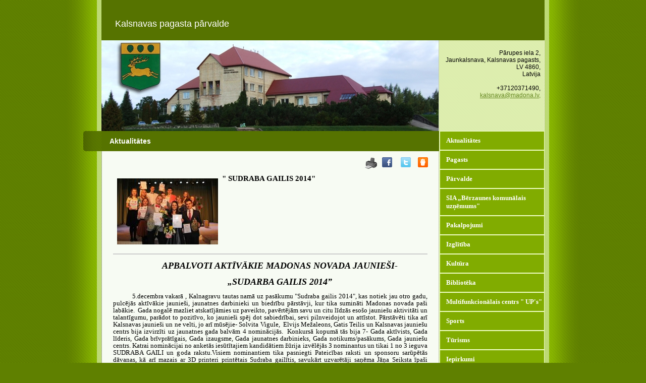

--- FILE ---
content_type: text/html; charset=WINDOWS-1257
request_url: https://www.kalsnava.lv/aktualitates/quot-sudraba-gailis-2014quot-?yearID=2022&monthID=10&gads=2014&pp=
body_size: 5857
content:
<!DOCTYPE html PUBLIC "-//W3C//DTD XHTML 1.0 Strict//EN" "http://www.w3.org/TR/xhtml1/DTD/xhtml1-strict.dtd">
    
    
     
<html xmlns="http://www.w3.org/1999/xhtml" >
 




<head>


<meta http-equiv="Content-Type" content="text/html; charset=windows-1257" />
<link rel="icon" type="image/vnd.microsoft.icon" href="/imgs/1216/logo.ico" />
<link rel="SHORTCUT ICON" href="/imgs/1216/logo.ico" />   
<link media="screen" rel="stylesheet" href="/colorbox/colorbox.css" />
<script type="text/javascript" src="/jquery-1.4.2.min.js"></script>
<script type="text/javascript" src="/colorbox/jquery.colorbox-min.js"></script>


<script type="text/javascript" src="/index_js.js"></script>
<!--<script type="text/javascript" src="jquery.flash.js"></script>-->
<script type="text/javascript" src="/jquery.autoheight.js"></script>
<script language="JavaScript" src="/gen_validatorv2.js" type="text/javascript"></script>


<link rel="stylesheet" type="text/css" href="/css/extra_fonts.css" />
<link rel="stylesheet" type="text/css" href="/css/global.php?clid=1216" />

<meta name="dr:say:title" content="Kalsnavas pagasta mājas lapa" /><title>&quot; SUDRABA GAILIS 2014&quot;  </title>
<meta name="robots" content="index, follow">

<meta property="og:type" content="website" /> 
<meta property="og:url" content="https://www.kalsnava.lv/aktualitates/quot-sudraba-gailis-2014quot-?yearID=2022&monthID=10&gads=2014&pp=" />
<meta property="og:title" content="&quot; SUDRABA GAILIS 2014&quot; " />
<meta property="twitter:title" content="&quot; SUDRABA GAILIS 2014&quot; " />
                                <meta property="og:image" content="https://www.kalsnava.lv/imgs/1216/zinas/blog_b_104367.jpg">
<meta property="og:image:width" content="600" />
<meta property="og:image:height" content="394" />
								<meta property="fb:app_id" content="1678496455703994"/>

<meta property="og:description" content="" />

<meta property="twitter:description" content="" />


        <META NAME="KEYWORDS" CONTENT="Kalsnavas pagasts, aktualitātes Kalsnavā, Kalsnavas pagasta pārvalde, sports Kalsnavā, kultūra Kalsnavā, izglītība Kalsnavā"><link rel="stylesheet" type="text/css" href="/23/style.css?css=1&lb=../../imgs/1216/DSCF2457_01_lab.jpg&clid=1216" media="screen"/>
<!-- Google tag (gtag.js) -->
<script async src="https://www.googletagmanager.com/gtag/js?id=G-1D917GZ7XH"></script>
<script>
  window.dataLayer = window.dataLayer || [];
  function gtag(){dataLayer.push(arguments);}
  gtag('js', new Date());

  gtag('config', 'G-1D917GZ7XH');
</script></head>

<body>
<div class="container">
	<div class="top">
        <table style="width: 100%; height: 80px;  " >
            <tr>
                <td style="width: 650px; " valign="middle"  >
                    
                                                    <a  id="logopic" href="#"><span  style="font-family: sans-serif; "   >Kalsnavas pagasta pārvalde</span></a>
                                            
                                        
                </td>
                <td style="text-align: right;" valign="middle" >
                <p style="display: inline; font-size: 12px; color: #fff;  " >
                     
                    </p>
                </td>
            </tr>
        </table>
        
	</div>
	
	<div class="header" >  
	
                <br />

                <div style=" margin-left: 670px;  width: 200px; font-family: sans-serif; font-size: 12px; " >
                Pārupes iela 2,<br /> Jaunkalsnava, Kalsnavas pagasts, LV 4860,<br /> Latvija <br /><br />+37120371490, <br /> <a href="mailto:kalsnava@madona.lv, "> kalsnava@madona.lv, </a>             </div>
             
             </div>
		
	<div class="main">

		<div class="item">

	        <div class="date">
				<div>&nbsp;</div>
				<span>&nbsp;</span>
			</div>
			
			<div class="content">
            
				<h1 style="font-family: sans-serif; font-size: 14px; " >Aktualitātes</h1>

				<div class="body">
                
                <table style="width: 100%;" cellspacing="0" cellpadding="0" >
                    <tr>
                        <td valign="top" >
                        </td>
                        <td style="width: 100%;" valign="top" >
                <!-- contenta saakums -->
                                 	<link href="/edit/mod_katalog/public/css.css" rel="stylesheet" type="text/css">
		<script src="/edit/mod_katalog/thickbox.js" type="text/javascript"></script>
	<link href="/edit/mod_katalog/thickbox.css" rel="stylesheet" type="text/css">
		<div style="font-size:12px;  " id="public_forum"  > 
	    <link href="/edit/mod_blog/public/css/blog.css.php?css=1" rel="stylesheet" type="text/css" />            <style>
@media print {
  body * {
    visibility:hidden;
  }
  #printet * {
    visibility:visible;
  }
  #printet {
  width:500px;
  height:auto;
    position:absolute;
    left:0;
    top:0;
  }
}

</style>   <!--
<div style="width:100%  text-align:right; cursor:pointer;">
									 <img src="/edit/mod_blog/public/print.png"  stylezzzonclick="window.print();return false;" />
									</div>-->
                                <div class="sbookmarks" style="width: 100%; text-align: right; "  >
								
								 <span style="position:absolute; marin-left:-50px;"><img src="/edit/mod_blog/public/print.png" style="cursor:pointer;" onclick="window.print();return false;" /></span>
								 <span style="padding-right:30px;"></span>
								  
								<div class="fb_butt"><a onclick="window.open('http://www.facebook.com/sharer.php?u=http://www.kalsnava.lv/aktualitates/quot-sudraba-gailis-2014quot-?yearID=2022&monthID=10&gads=2014&pp=&t=%22+SUDRABA+GAILIS+2014%22+','','width=757,height=271')" href="#">&nbsp;</a></div>
                                
								<span>&nbsp;</span>
                                <div class="tw_butt"><a onclick="window.open('http://twitter.com/share?text=%22+SUDRABA+GAILIS+2014%22+&amp;url=http://www.kalsnava.lv/index.php?ht=aktualitates/quot-sudraba-gailis-2014quot-&yearID=2022&monthID=10&gads=2014&pp=&lang=1688&p=10581&a=2&b=1&lbu=49950','','width=742,height=246')" href="#">&nbsp;</a></div><span>&nbsp;</span>

                                <div class="dr_butt"><a onclick="window.open('http://www.draugiem.lv/say/ext/add.php?title=%22+SUDRABA+GAILIS+2014%22+&amp;url=http://www.kalsnava.lv/index.php?ht=aktualitates/quot-sudraba-gailis-2014quot-&yearID=2022&monthID=10&gads=2014&pp=&lang=1688&p=10581&a=2&b=1&lbu=49950','','width=757,height=270')" href="#">&nbsp;</a></div>

                                </div>                            <div style="margin-left: 5px; margin-right: 5px;">
														<div id='printet' >
                            
                                                                    <div class='r_bild'  style=" float: left;  margin: 8px; text-align: center; " >
                                    <a href="/imgs/1216/zinas/blog_b_104367.jpg"  class="thickbox"  title="" alt="" ><img   src="/imgs/1216/zinas/blog_m_104367.jpg" alt="49950" border="0" /></a>
                                    </div>
									                                                            
							                        <p>
													
						<span  class="blog_virsraksts atvertsv" >  <a style="text-decoration: none;  " href="/aktualitates/quot-sudraba-gailis-2014quot-?yearID=2022&monthID=10&gads=2014&pp=" >&quot; SUDRABA GAILIS 2014&quot; </a>
												</span>
                        						                        <br />
												                        <span class=" blog_datums" ></span>
													<br /><br/>
																						                       </p>
					   					   	
                        <div style="clear:both;" ></div>
												                        <hr style="border: 1px solid #cccccc;" >
																		<p style="text-align:center;text-indent:1.0cm"><em><strong><span style="line-height:115%;font-family:Verdana;font-size:18px">APBALVOTI AKTĪVĀKIE MADONAS NOVADA JAUNIEŠI-</span></strong></em></p>

<p style="text-align:center;text-indent:1.0cm"><em><strong><span style="line-height:115%;font-family:Verdana;font-size:18px"> „SUDARBA GAILIS 2014”</span></strong></em></p>

<p style="text-align:justify;text-indent:1.0cm;line-height:115%"><span style="line-height:115%;font-family:Verdana;font-size:13px">5.decembra vakarā , Kalnagravu tautas namā uz pasākumu
"Sudraba gailis 2014", kas notiek jau otro gadu, pulcējās aktīvākie
jaunieši, jaunatnes darbinieki un biedrību pārstāvji, kur tika sumināti Madonas
novada paši labākie. &nbsp;Gada nogalē mazliet atskatījāmies uz paveikto,
pavērtējām savu un citu līdzās esošo jauniešu aktivitāti un talantīgumu,
parādot to pozitīvo, ko jaunieši spēj dot sabiedrībai, sevi pilnveidojot un
attīstot. Pārstāvēti tika arī Kalsnavas jaunieši un ne velti, jo arī
mūsējie- Solvita Vigule,&nbsp; Elvijs
Mežaleons, Gatis Teilis un Kalsnavas jauniešu centrs bija izvirzīti uz
jaunatnes gada balvām 4 nominācijās.&nbsp;
Konkursā kopumā tās bija 7- Gada aktīvists, Gada līderis, Gada brīvprātīgais,
Gada izaugsme, Gada jaunatnes darbinieks, Gada notikums/pasākums, Gada jauniešu
centrs. Katrai nominācijai no anketās iesūtītajiem kandidātiem žūrija izvēlējās
3 nominantus un tikai 1 no 3 ieguva SUDRABA GAILI un goda rakstu.Visiem nominantiem tika pasniegti Pateicības raksti un sponsoru
sarūpētās dāvanas, kā arī mazais ar 3D printeri printētais Sudraba gailītis,
savukārt uzvarētāji saņēma Jāņa Seiksta īpaši izgatavotu piemiņas balvu
"Sudraba gaili".Balvas pasniedza iepriekšējā gada „Sudraba gaiļa 2013” ieguvēji.Neviltots bija prieks uzzinot, ka Gada līderis 2014.gadā ir mūsu
<b>Solvita Vigule</b>- entuziasma,
sirsnības un ideju bagātākā jauniete Kalsnavā. Balvu pasniedza Agris Lungevičs
(žūrijas pārstāvis).Tāpat arī „Gada izaugsme” nominācijā&nbsp;<b>Elvijs Mežaleons </b>ieguva veicināšanas balvu, ticam un zinām, ka Elvijs ir nākamais jauniešu līderis. Pateicības rakstu pasniedza „Gada aktīvists 2013”- Gatis Teilis.Otro gadu pēc kārtas par „Gada aktīvistu”&nbsp; kļuva nu jau mūsu jaunatnes lietu speciālists un jauniešu centra dvēselīte-&nbsp;<b>Gatis
Teilis. </b>Balvu pasniedza Jānis Kļaviņš (žūrijas pārstāvis).Neizsakāms prieks par Kalsnavieti- gaišo un sirsnīgo <b>Nadju Niedrīti</b> , kas ieguva „Gada Jaunatnes darbinieka” titulu. Balvu pasniedza „Gada jaunatnes darbinieks 2013” - Linda Ūdre-Rizga.Mēs varam lepoties, ka <b>Kalsnavas
jauniešu centrs </b>2014.gada ietvarā tika atzīts kā labākais jauniešu centrs
novadā nominācijā <b>„Gada jauniešu centrs</b>”. Turpināsim veidot mūsu jauniešu centru vēl labāku, tikai kopā mēs esam spēks.Priecājamies par laikraksta „STARS” specbalvu- abonamentu 2015.gadam! LIELS PALDIES!Pasākuma ietvaros izskanēja daudz pozitīvi vārdi par jauniešiem
Madonā un novadā. Patiesi, varam lepoties, ka dzīvojam Madonas novadā. Veidojot
savu apkārtējo vidi labāku- arī mēs paši kļūstam labāki un pašiem lielāks
gandarījums un prieks par vietu, kur dzīvojam.Vakara gaitā koncertu kuplināja dažādi mākslinieki, kas padarīja
šo īpašo vakaru vēl košāku un krāsaināku. Sudraba gaiļa ceremonijā smēlāmies jaunu enerģiju un iedvesmu
turpmākajām iniciatīvām un darbiem. Paldies MNJD par lielisko kopā būšanas pasākumu.&nbsp;</span></p>			<table style='width: 100%; border-collapse: collapse' border='1' bordercolor='#f0f0f0'>
			<tr>
			<td>
			<div id='i_galerija'><span style="font-size:13px">Ielādēju...</span></div>
			
			</td></tr>
			</table>			<table style='width: 100%; border-collapse: collapse' border='1' bordercolor='#f0f0f0'>
			<tr>
			<td>
			<div id='i_galerija'>Ielādēju...</div>
			
			</td></tr>
			</table><br />
                                                </div>
													<br />
						<hr>
							                        <div class="sbookmarks" style="width: 100%; text-align: left; "  ><iframe  height="20" width="84" frameborder="0" src="http://www.draugiem.lv/say/ext/like.php?title=%22+SUDRABA+GAILIS+2014%22+&amp;url=http://www.kalsnava.lv/index.php?ht=aktualitates/quot-sudraba-gailis-2014quot-&yearID=2022&monthID=10&gads=2014&pp=&lang=1688&p=10581&a=2&b=1&lbu=49950"></iframe><div class="tw_butt" style="position:absolute; display:block; margin-left:175px;margin-top:-25px;"><a onclick="window.open('http://twitter.com/share?text=%22+SUDRABA+GAILIS+2014%22+&amp;url=http://www.kalsnava.lv/index.php?ht=aktualitates/quot-sudraba-gailis-2014quot-&yearID=2022&monthID=10&gads=2014&pp=&lang=1688&p=10581&a=2&b=1&lbu=49950','','width=742,height=246')" href="#">&nbsp;</a></div><span>&nbsp;</span>

								   <iframe  src="http://www.facebook.com/plugins/like.php?href=http://www.kalsnava.lv/index.php?ht=aktualitates/quot-sudraba-gailis-2014quot-&yearID=2022&monthID=10&gads=2014&pp=&lang=1688&p=10581&a=2&b=1&lbu=49950&amp;t=%22+SUDRABA+GAILIS+2014%22+&amp;layout=button_count&amp;show_faces=true&amp;width=450&amp;action=like&amp;font=verdana&amp;colorscheme=light&amp;height=21" scrolling="no" frameborder="0" style="border:none; overflow:hidden; width:250px; height:21px;" allowTransparency="true"></iframe>
                                    </div>							&nbsp; &nbsp; &nbsp;
							                            <span class="blog_link pamatteksts" ><a  href="/aktualitates?yearID=2022&monthID=10&gads=2014&pp=" >Atpakaļ</a></span>
                                                    </div>
						
                        </div>
                    <!--contenta beigas -->
                    </td>
                </tr>
                </table>

				</div>

			</div>

		</div>
		


	</div>

	<div class="navigation">
	    <h1 ><a   href=/aktualitates>Aktualitātes</a></h1><h1 > <a  href=/pagasts>Pagasts</a></h1><h1 > <a  href=/parvalde>Pārvalde</a></h1><h1 > <a  href=/index.php?p=14307&lang=1688>SIA „Bērzaunes komunālais uzņēmums"</a></h1><h1 > <a  href=/pakalpojumi-kalsnava>Pakalpojumi</a></h1><h1 > <a  href=/izglitiba>Izglītība</a></h1><h1 > <a  href=/kultura>Kultūra</a></h1><h1 > <a  href=/biblioteka>Bibliotēka</a></h1><h1 > <a  href=/jauniesiem>Multifunkcionālais centrs " UP's"</a></h1><h1 > <a  href=/sports>Sports</a></h1><h1 > <a  href=/turisms>Tūrisms</a></h1><h1 > <a  href=/kalsnava-iepirkumi>Iepirkumi</a></h1><h1 > <a  href=/uznemejdarbiba>Uzņēmējdarbība</a></h1><h1 > <a  href=/pensionaru-klubs-optimisti>"Optimisti" atbalsta grupa pensionāriem</a></h1><h1 > <a  href=/biedribas>Biedrības</a></h1><h1 > <a  href=/religija-kalsnava>Reliģija</a></h1><h1 > <a  href=/kontakti>Kontakti</a></h1><h1 > <a  href=/galerija>Galerija</a></h1><h1 > <a  href=/video>Video</a></h1><h1 > <a  href=/notikumi>Notikumi</a></h1><h1 > <a  href=/-kalsnavas-avize->" Kalsnavas avīze" </a></h1><h1 > <a  href=/arhivs>Arhīvs</a></h1>                    <br />
                    <div style="text-align: center;  width: 190px; margin-left: auto; margin-right: auto;  ">
                                     
             
        <link href="/edit/mod_calendar/calendar.php?css=1" rel="stylesheet" type="text/css" />                                <div class="ramis" >
															
                                
                				
			
          <!--      <center>-->
                <div id='topBlock'></div><div id='contentBlock' class='conta'><table class="month" cellspacing="0" >
<tr><td class="monthnavigation" style="width: 30px; padding: 0px;" colspan="1"><a href="/index.php?yearID=2022&amp;monthID=9&amp;lang=1688"> &lt;&lt; </a></td><td class="monthname" colspan="5">Oktobris  2022</td><td class="monthnavigation" style="width: 30px; padding: 0px; " colspan="1"><a href="/index.php?yearID=2022&amp;monthID=11&amp;lang=1688"> &gt;&gt; </a></td></tr>
<tr><td class="dayname">P</td><td class="dayname">O</td><td class="dayname">T</td><td class="dayname">C</td><td class="dayname">P</td><td class="dayname">S</td><td class="dayname">Sv</td></tr>
<tr><td class="nomonthday"></td><td class="nomonthday"></td><td class="nomonthday"></td><td class="nomonthday"></td><td class="nomonthday"></td><td class="saturday">1</td><td class="sunday">2</td></tr>
<tr><td class="monthday">3</td><td class="monthday">4</td><td class="monthday">5</td><td class="monthday">6</td><td class="monthday">7</td><td class="saturday">8</td><td class="sunday">9</td></tr>
<tr><td class="monthday">10</td><td class="monthday">11</td><td class="monthday" ><a href="/?yearID=2022&amp;monthID=10&amp;dayID=12&amp;p=cal&amp;lang=1688">12</a></td><td class="monthday">13</td><td class="monthday">14</td><td class="saturday">15</td><td class="sunday">16</td></tr>
<tr><td class="monthday">17</td><td class="monthday">18</td><td class="monthday">19</td><td class="monthday">20</td><td class="monthday">21</td><td class="saturday">22</td><td class="sunday">23</td></tr>
<tr><td class="monthday">24</td><td class="monthday" ><a href="/?yearID=2022&amp;monthID=10&amp;dayID=25&amp;p=cal&amp;lang=1688">25</a></td><td class="monthday">26</td><td class="monthday" ><a href="/?yearID=2022&amp;monthID=10&amp;dayID=27&amp;p=cal&amp;lang=1688">27</a></td><td class="monthday">28</td><td class="saturday">29</td><td class="sunday">30</td></tr>
<tr><td class="monthday">31</td><td class="nomonthday"></td><td class="nomonthday"></td><td class="nomonthday"></td><td class="nomonthday"></td><td class="nomonthday"></td><td class="nomonthday"></td></tr>
</table>
</div>				                </div>
				                
        		
		
		
		
		
		
		
							
					
                    <Br />
							<div id="topBlock_bann" class="topba ">
										</div>
					                    <div style="text-align:center;" id="contentBlock_bann" class="conta">
                    	
																	 <a style="margin:0px; padding:0px;" href="https://www.facebook.com/Kalsnzinas" target="_blank" >
									                               <img style="margin:0px; padding:0px;" src="/imgs/1216/baneri/ban_s_3242.jpg" target="_blank" border="0" /></a><br /><br />
                                
                                	
																	 <a style="margin:0px; padding:0px;" href="http://kalsnavaspamatskola.lv/" target="_blank" >
									                               <img style="margin:0px; padding:0px;" src="/imgs/1216/baneri/ban_s_3244.jpg" target="_blank" border="0" /></a><br /><br />
                                
                                	
																	 <a style="margin:0px; padding:0px;" href="https://www.madona.lv/lat/" target="_blank" >
									                               <img style="margin:0px; padding:0px;" src="/imgs/1216/baneri/ban_s_3239.jpg" target="_blank" border="0" /></a><br /><br />
                                
                                	
																	 <a style="margin:0px; padding:0px;" href="https://www.madonasslimnica.lv/" target="_blank" >
									                               <img style="margin:0px; padding:0px;" src="/imgs/1216/baneri/ban_s_3243.jpg" target="_blank" border="0" /></a><br /><br />
                                
                                	
																	 <a style="margin:0px; padding:0px;" href="https://www.facebook.com/KalsnavasJauniesi" target="_blank" >
									                               <img style="margin:0px; padding:0px;" src="/imgs/1216/baneri/ban_s_3240.jpg" target="_blank" border="0" /></a><br /><br />
                                
                                	
																	 <a style="margin:0px; padding:0px;" href="http://www.estars.lv/" target="_blank" >
									                               <img style="margin:0px; padding:0px;" src="/imgs/1216/baneri/ban_s_2745.jpg" target="_blank" border="0" /></a><br /><br />
                                
                                	
																	 <a style="margin:0px; padding:0px;" href="http://vtv.lv/" target="_blank" >
									                               <img style="margin:0px; padding:0px;" src="/imgs/1216/baneri/ban_s_1939.jpg" target="_blank" border="0" /></a><br /><br />
                                
                                	
																	 <a style="margin:0px; padding:0px;" href="http://www.lvm.lv/lat/" target="_blank" >
									                               <img style="margin:0px; padding:0px;" src="/imgs/1216/baneri/ban_s_2045.jpg" target="_blank" border="0" /></a><br /><br />
                                
                                	
																	 <a style="margin:0px; padding:0px;" href="http://www.pv.lv/lv/" target="_blank" >
									                               <img style="margin:0px; padding:0px;" src="/imgs/1216/baneri/ban_s_2744.jpg" target="_blank" border="0" /></a><br /><br />
                                
                                	
																	 <a style="margin:0px; padding:0px;" href="https://www.facebook.com/BJICKalsnava" target="_blank" >
									                               <img style="margin:0px; padding:0px;" src="/imgs/1216/baneri/ban_s_3271.jpg" target="_blank" border="0" /></a><br /><br />
                                
                                                    </div>
                            
        					                </div>

	</div>
	
	<div class="clearer"><span></span></div>
	
	<div class="footer" style="background-size:cover;"><a href="/docs/1216/2023/Pieklustamibas_protokols_Kalsnavas_timekla_vietnei.edoc">Piekļūstamības paziņojums</a><br /><a href="/pieklustamibas-protokols">Piekļūstamības protokols</a><br />Copyright &copy;  2026 Kalsnavas pagasta pārvalde    <a href="http://websoft.lv">websoft.lv</a>
	</div>

</div>

</body>

</html>
